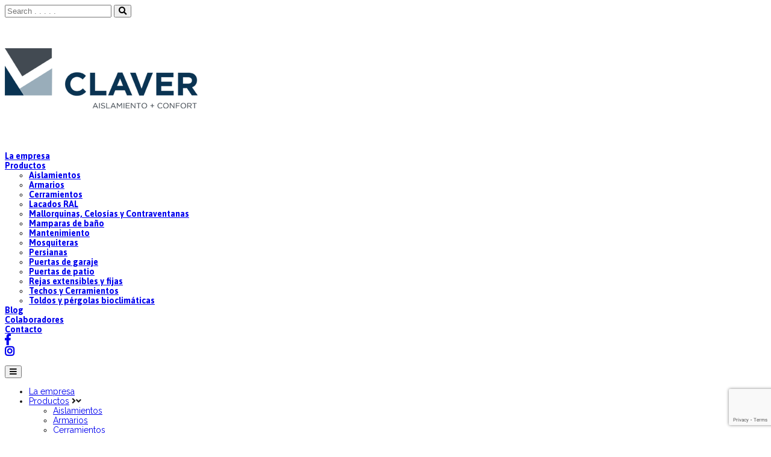

--- FILE ---
content_type: text/html; charset=UTF-8
request_url: https://www.sistemasclaver.com/portfolio/ventanales-4/
body_size: 10880
content:
<!DOCTYPE html>
<html lang="es">

<head>
	<meta charset="UTF-8">
	<meta name="viewport" content="width=device-width, initial-scale=1.0">
	
			<link rel="shortcut icon" href="https://www.sistemasclaver.com/wp-content/uploads/2015/03/favicon.png" type="image/x-icon"/>
	
	<link rel="profile" href="http://gmpg.org/xfn/11">
	<link rel="pingback" href="https://www.sistemasclaver.com/xmlrpc.php">
	<!--[if lt IE 9]>
	<script src="https://www.sistemasclaver.com/wp-content/themes/organic-life/js/html5.js"></script>
	<![endif]-->

	
	<!-- This site is optimized with the Yoast SEO plugin v15.3 - https://yoast.com/wordpress/plugins/seo/ -->
	<title>Ventanales 4 - Sistemas Claver</title>
	<meta name="robots" content="index, follow, max-snippet:-1, max-image-preview:large, max-video-preview:-1" />
	<link rel="canonical" href="https://www.sistemasclaver.com/portfolio/ventanales-4/" />
	<meta property="og:locale" content="es_ES" />
	<meta property="og:type" content="article" />
	<meta property="og:title" content="Ventanales 4 - Sistemas Claver" />
	<meta property="og:url" content="https://www.sistemasclaver.com/portfolio/ventanales-4/" />
	<meta property="og:site_name" content="Sistemas Claver" />
	<meta property="article:publisher" content="https://www.facebook.com/claversl" />
	<meta property="og:image" content="https://www.sistemasclaver.com/wp-content/uploads/2015/03/v4.jpg" />
	<meta property="og:image:width" content="585" />
	<meta property="og:image:height" content="432" />
	<meta name="twitter:label1" content="Escrito por">
	<meta name="twitter:data1" content="claver">
	<script type="application/ld+json" class="yoast-schema-graph">{"@context":"https://schema.org","@graph":[{"@type":"Organization","@id":"https://www.sistemasclaver.com/#organization","name":"Carpinter\u00eda Met\u00e1lica Claver, SL","url":"https://www.sistemasclaver.com/","sameAs":["https://www.facebook.com/claversl"],"logo":{"@type":"ImageObject","@id":"https://www.sistemasclaver.com/#logo","inLanguage":"es","url":"https://www.sistemasclaver.com/wp-content/uploads/2015/03/logo.png","width":438,"height":137,"caption":"Carpinter\u00eda Met\u00e1lica Claver, SL"},"image":{"@id":"https://www.sistemasclaver.com/#logo"}},{"@type":"WebSite","@id":"https://www.sistemasclaver.com/#website","url":"https://www.sistemasclaver.com/","name":"Sistemas Claver","description":"Carpinter\u00eda met\u00e1lica Claver. Soluciones integrales en aluminio y PVC","publisher":{"@id":"https://www.sistemasclaver.com/#organization"},"potentialAction":[{"@type":"SearchAction","target":"https://www.sistemasclaver.com/?s={search_term_string}","query-input":"required name=search_term_string"}],"inLanguage":"es"},{"@type":"ImageObject","@id":"https://www.sistemasclaver.com/portfolio/ventanales-4/#primaryimage","inLanguage":"es","url":"https://www.sistemasclaver.com/wp-content/uploads/2015/03/v4.jpg","width":585,"height":432,"caption":"Ventanales - Sistemas Claver"},{"@type":"WebPage","@id":"https://www.sistemasclaver.com/portfolio/ventanales-4/#webpage","url":"https://www.sistemasclaver.com/portfolio/ventanales-4/","name":"Ventanales 4 - Sistemas Claver","isPartOf":{"@id":"https://www.sistemasclaver.com/#website"},"primaryImageOfPage":{"@id":"https://www.sistemasclaver.com/portfolio/ventanales-4/#primaryimage"},"datePublished":"2015-03-10T17:07:34+00:00","dateModified":"2015-03-10T17:07:34+00:00","inLanguage":"es","potentialAction":[{"@type":"ReadAction","target":["https://www.sistemasclaver.com/portfolio/ventanales-4/"]}]}]}</script>
	<!-- / Yoast SEO plugin. -->


<link rel='dns-prefetch' href='//www.sistemasclaver.com' />
<link rel='dns-prefetch' href='//www.google.com' />
<link rel='dns-prefetch' href='//use.fontawesome.com' />
<link rel='dns-prefetch' href='//fonts.googleapis.com' />
<link rel='dns-prefetch' href='//s.w.org' />
<link rel="alternate" type="application/rss+xml" title="Sistemas Claver &raquo; Feed" href="https://www.sistemasclaver.com/feed/" />
<link rel="alternate" type="application/rss+xml" title="Sistemas Claver &raquo; Feed de los comentarios" href="https://www.sistemasclaver.com/comments/feed/" />
		<script type="text/javascript">
			window._wpemojiSettings = {"baseUrl":"https:\/\/s.w.org\/images\/core\/emoji\/13.0.0\/72x72\/","ext":".png","svgUrl":"https:\/\/s.w.org\/images\/core\/emoji\/13.0.0\/svg\/","svgExt":".svg","source":{"concatemoji":"https:\/\/www.sistemasclaver.com\/wp-includes\/js\/wp-emoji-release.min.js?ver=5.5.17"}};
			!function(e,a,t){var n,r,o,i=a.createElement("canvas"),p=i.getContext&&i.getContext("2d");function s(e,t){var a=String.fromCharCode;p.clearRect(0,0,i.width,i.height),p.fillText(a.apply(this,e),0,0);e=i.toDataURL();return p.clearRect(0,0,i.width,i.height),p.fillText(a.apply(this,t),0,0),e===i.toDataURL()}function c(e){var t=a.createElement("script");t.src=e,t.defer=t.type="text/javascript",a.getElementsByTagName("head")[0].appendChild(t)}for(o=Array("flag","emoji"),t.supports={everything:!0,everythingExceptFlag:!0},r=0;r<o.length;r++)t.supports[o[r]]=function(e){if(!p||!p.fillText)return!1;switch(p.textBaseline="top",p.font="600 32px Arial",e){case"flag":return s([127987,65039,8205,9895,65039],[127987,65039,8203,9895,65039])?!1:!s([55356,56826,55356,56819],[55356,56826,8203,55356,56819])&&!s([55356,57332,56128,56423,56128,56418,56128,56421,56128,56430,56128,56423,56128,56447],[55356,57332,8203,56128,56423,8203,56128,56418,8203,56128,56421,8203,56128,56430,8203,56128,56423,8203,56128,56447]);case"emoji":return!s([55357,56424,8205,55356,57212],[55357,56424,8203,55356,57212])}return!1}(o[r]),t.supports.everything=t.supports.everything&&t.supports[o[r]],"flag"!==o[r]&&(t.supports.everythingExceptFlag=t.supports.everythingExceptFlag&&t.supports[o[r]]);t.supports.everythingExceptFlag=t.supports.everythingExceptFlag&&!t.supports.flag,t.DOMReady=!1,t.readyCallback=function(){t.DOMReady=!0},t.supports.everything||(n=function(){t.readyCallback()},a.addEventListener?(a.addEventListener("DOMContentLoaded",n,!1),e.addEventListener("load",n,!1)):(e.attachEvent("onload",n),a.attachEvent("onreadystatechange",function(){"complete"===a.readyState&&t.readyCallback()})),(n=t.source||{}).concatemoji?c(n.concatemoji):n.wpemoji&&n.twemoji&&(c(n.twemoji),c(n.wpemoji)))}(window,document,window._wpemojiSettings);
		</script>
		<style type="text/css">
img.wp-smiley,
img.emoji {
	display: inline !important;
	border: none !important;
	box-shadow: none !important;
	height: 1em !important;
	width: 1em !important;
	margin: 0 .07em !important;
	vertical-align: -0.1em !important;
	background: none !important;
	padding: 0 !important;
}
</style>
	<link rel='stylesheet' id='wp-block-library-css'  href='https://www.sistemasclaver.com/wp-includes/css/dist/block-library/style.min.css?ver=5.5.17' type='text/css' media='all' />
<link rel='stylesheet' id='wp-block-library-theme-css'  href='https://www.sistemasclaver.com/wp-includes/css/dist/block-library/theme.min.css?ver=5.5.17' type='text/css' media='all' />
<link rel='stylesheet' id='contact-form-7-css'  href='https://www.sistemasclaver.com/wp-content/plugins/contact-form-7/includes/css/styles.css?ver=5.4.1' type='text/css' media='all' />
<link rel='stylesheet' id='cookie-law-info-css'  href='https://www.sistemasclaver.com/wp-content/plugins/cookie-law-info/public/css/cookie-law-info-public.css?ver=2.0.1' type='text/css' media='all' />
<link rel='stylesheet' id='cookie-law-info-gdpr-css'  href='https://www.sistemasclaver.com/wp-content/plugins/cookie-law-info/public/css/cookie-law-info-gdpr.css?ver=2.0.1' type='text/css' media='all' />
<link rel='stylesheet' id='rs-plugin-settings-css'  href='https://www.sistemasclaver.com/wp-content/plugins/revslider/public/assets/css/rs6.css?ver=6.0.8' type='text/css' media='all' />
<style id='rs-plugin-settings-inline-css' type='text/css'>
.tp-caption a{color:#ff7302;text-shadow:none;-webkit-transition:all 0.2s ease-out;-moz-transition:all 0.2s ease-out;-o-transition:all 0.2s ease-out;-ms-transition:all 0.2s ease-out}.tp-caption a:hover{color:#ffa902}
</style>
<link rel='stylesheet' id='custom-fa-css'  href='https://use.fontawesome.com/releases/v5.0.6/css/all.css?ver=5.5.17' type='text/css' media='all' />
<link rel='stylesheet' id='bootstrap-min-css'  href='https://www.sistemasclaver.com/wp-content/themes/organic-life/css/bootstrap.min.css?ver=5.5.17' type='text/css' media='all' />
<link rel='stylesheet' id='prettyPhoto-css-css'  href='https://www.sistemasclaver.com/wp-content/themes/organic-life/css/prettyPhoto.css?ver=5.5.17' type='text/css' media='all' />
<link rel='stylesheet' id='woocommerce-css-css'  href='https://www.sistemasclaver.com/wp-content/themes/organic-life/css/woocommerce.css?ver=5.5.17' type='text/css' media='all' />
<link rel='stylesheet' id='font-awesome-css-css'  href='https://www.sistemasclaver.com/wp-content/themes/organic-life/css/font-awesome.min.css?ver=5.5.17' type='text/css' media='all' />
<link rel='stylesheet' id='owl-carousel-css-css'  href='https://www.sistemasclaver.com/wp-content/themes/organic-life/css/owl.carousel.css?ver=5.5.17' type='text/css' media='all' />
<link rel='stylesheet' id='owl-theme-css-css'  href='https://www.sistemasclaver.com/wp-content/themes/organic-life/css/owl.theme.css?ver=5.5.17' type='text/css' media='all' />
<link rel='stylesheet' id='owl-transitions-css-css'  href='https://www.sistemasclaver.com/wp-content/themes/organic-life/css/owl.transitions.css?ver=5.5.17' type='text/css' media='all' />
<link rel='stylesheet' id='animate-min-css-css'  href='https://www.sistemasclaver.com/wp-content/themes/organic-life/css/animate.min.css?ver=5.5.17' type='text/css' media='all' />
<link rel='stylesheet' id='main-css-css'  href='https://www.sistemasclaver.com/wp-content/themes/organic-life/css/main.css?ver=5.5.17' type='text/css' media='all' />
<link rel='stylesheet' id='responsive-css-css'  href='https://www.sistemasclaver.com/wp-content/themes/organic-life/css/responsive.css?ver=5.5.17' type='text/css' media='all' />
<link rel='stylesheet' id='thm-style-css'  href='https://www.sistemasclaver.com/wp-content/themes/organic-life-child/style.css?ver=5.5.17' type='text/css' media='all' />
<link rel='stylesheet' id='quick-style-css'  href='https://www.sistemasclaver.com/wp-content/themes/organic-life/quick-style.php?ver=5.5.17' type='text/css' media='all' />
<link rel='stylesheet' id='redux-google-fonts-themeum_options-css'  href='https://fonts.googleapis.com/css?family=Raleway%3A100%2C200%2C300%2C400%2C500%2C600%2C700%2C800%2C900%7CAsap%3A400%2C700%2C400italic%2C700italic&#038;subset=latin&#038;ver=1572202788' type='text/css' media='all' />
<script type='text/javascript' src='https://www.sistemasclaver.com/wp-includes/js/jquery/jquery.js?ver=1.12.4-wp' id='jquery-core-js'></script>
<script type='text/javascript' id='cookie-law-info-js-extra'>
/* <![CDATA[ */
var Cli_Data = {"nn_cookie_ids":[],"cookielist":[],"non_necessary_cookies":[],"ccpaEnabled":"","ccpaRegionBased":"","ccpaBarEnabled":"","ccpaType":"gdpr","js_blocking":"","custom_integration":"","triggerDomRefresh":"","secure_cookies":""};
var cli_cookiebar_settings = {"animate_speed_hide":"500","animate_speed_show":"500","background":"#000000","border":"#b1a6a6c2","border_on":"","button_1_button_colour":"#0a3352","button_1_button_hover":"#082942","button_1_link_colour":"#fff","button_1_as_button":"1","button_1_new_win":"","button_2_button_colour":"#333","button_2_button_hover":"#292929","button_2_link_colour":"#ffffff","button_2_as_button":"","button_2_hidebar":"","button_3_button_colour":"#d6d6d6","button_3_button_hover":"#ababab","button_3_link_colour":"#fff","button_3_as_button":"1","button_3_new_win":"","button_4_button_colour":"#000","button_4_button_hover":"#000000","button_4_link_colour":"#ffffff","button_4_as_button":"","button_7_button_colour":"#61a229","button_7_button_hover":"#4e8221","button_7_link_colour":"#fff","button_7_as_button":"1","button_7_new_win":"","font_family":"inherit","header_fix":"","notify_animate_hide":"1","notify_animate_show":"","notify_div_id":"#cookie-law-info-bar","notify_position_horizontal":"right","notify_position_vertical":"bottom","scroll_close":"","scroll_close_reload":"","accept_close_reload":"","reject_close_reload":"","showagain_tab":"1","showagain_background":"#fff","showagain_border":"#000","showagain_div_id":"#cookie-law-info-again","showagain_x_position":"100px","text":"#ffffff","show_once_yn":"","show_once":"10000","logging_on":"","as_popup":"","popup_overlay":"1","bar_heading_text":"","cookie_bar_as":"banner","popup_showagain_position":"bottom-right","widget_position":"left"};
var log_object = {"ajax_url":"https:\/\/www.sistemasclaver.com\/wp-admin\/admin-ajax.php"};
/* ]]> */
</script>
<script type='text/javascript' src='https://www.sistemasclaver.com/wp-content/plugins/cookie-law-info/public/js/cookie-law-info-public.js?ver=2.0.1' id='cookie-law-info-js'></script>
<script type='text/javascript' id='qubely_local_script-js-extra'>
/* <![CDATA[ */
var qubely_urls = {"plugin":"https:\/\/www.sistemasclaver.com\/wp-content\/plugins\/qubely\/","ajax":"https:\/\/www.sistemasclaver.com\/wp-admin\/admin-ajax.php","nonce":"5570dc1bd7","actual_url":".sistemasclaver.com"};
/* ]]> */
</script>
<script type='text/javascript' id='qubely_container_width-js-extra'>
/* <![CDATA[ */
var qubely_container_width = {"sm":"540","md":"720","lg":"960","xl":"1140"};
/* ]]> */
</script>
<script type='text/javascript' src='https://www.sistemasclaver.com/wp-content/plugins/revslider/public/assets/js/revolution.tools.min.js?ver=6.0' id='tp-tools-js'></script>
<script type='text/javascript' src='https://www.sistemasclaver.com/wp-content/plugins/revslider/public/assets/js/rs6.min.js?ver=6.0.8' id='revmin-js'></script>
<link rel="https://api.w.org/" href="https://www.sistemasclaver.com/wp-json/" /><link rel="EditURI" type="application/rsd+xml" title="RSD" href="https://www.sistemasclaver.com/xmlrpc.php?rsd" />
<link rel="wlwmanifest" type="application/wlwmanifest+xml" href="https://www.sistemasclaver.com/wp-includes/wlwmanifest.xml" /> 
<link rel='shortlink' href='https://www.sistemasclaver.com/?p=132' />
<link rel="alternate" type="application/json+oembed" href="https://www.sistemasclaver.com/wp-json/oembed/1.0/embed?url=https%3A%2F%2Fwww.sistemasclaver.com%2Fportfolio%2Fventanales-4%2F" />
<link rel="alternate" type="text/xml+oembed" href="https://www.sistemasclaver.com/wp-json/oembed/1.0/embed?url=https%3A%2F%2Fwww.sistemasclaver.com%2Fportfolio%2Fventanales-4%2F&#038;format=xml" />
<style type="text/css">.recentcomments a{display:inline !important;padding:0 !important;margin:0 !important;}</style><meta name="generator" content="Powered by WPBakery Page Builder - drag and drop page builder for WordPress."/>
<meta name="generator" content="Powered by Slider Revolution 6.0.8 - responsive, Mobile-Friendly Slider Plugin for WordPress with comfortable drag and drop interface." />
<script type="text/javascript">function setREVStartSize(a){try{var b,c=document.getElementById(a.c).parentNode.offsetWidth;if(c=0===c||isNaN(c)?window.innerWidth:c,a.tabw=void 0===a.tabw?0:parseInt(a.tabw),a.thumbw=void 0===a.thumbw?0:parseInt(a.thumbw),a.tabh=void 0===a.tabh?0:parseInt(a.tabh),a.thumbh=void 0===a.thumbh?0:parseInt(a.thumbh),a.tabhide=void 0===a.tabhide?0:parseInt(a.tabhide),a.thumbhide=void 0===a.thumbhide?0:parseInt(a.thumbhide),a.mh=void 0===a.mh||""==a.mh?0:a.mh,"fullscreen"===a.layout||"fullscreen"===a.l)b=Math.max(a.mh,window.innerHeight);else{for(var d in a.gw=Array.isArray(a.gw)?a.gw:[a.gw],a.rl)(void 0===a.gw[d]||0===a.gw[d])&&(a.gw[d]=a.gw[d-1]);for(var d in a.gh=void 0===a.el||""===a.el||Array.isArray(a.el)&&0==a.el.length?a.gh:a.el,a.gh=Array.isArray(a.gh)?a.gh:[a.gh],a.rl)(void 0===a.gh[d]||0===a.gh[d])&&(a.gh[d]=a.gh[d-1]);var e,f=Array(a.rl.length),g=0;for(var d in a.tabw=a.tabhide>=c?0:a.tabw,a.thumbw=a.thumbhide>=c?0:a.thumbw,a.tabh=a.tabhide>=c?0:a.tabh,a.thumbh=a.thumbhide>=c?0:a.thumbh,a.rl)f[d]=a.rl[d]<window.innerWidth?0:a.rl[d];for(var d in e=f[0],f)e>f[d]&&0<f[d]&&(e=f[d],g=d);var h=c>a.gw[g]+a.tabw+a.thumbw?1:(c-(a.tabw+a.thumbw))/a.gw[g];b=a.gh[g]*h+(a.tabh+a.thumbh)}void 0===window.rs_init_css&&(window.rs_init_css=document.head.appendChild(document.createElement("style"))),document.getElementById(a.c).height=b,window.rs_init_css.innerHTML+="#"+a.c+"_wrapper { height: "+b+"px }"}catch(a){console.log("Failure at Presize of Slider:"+a)}};</script>
<style type="text/css"></style>		<style type="text/css" id="wp-custom-css">
			#navigation .navbar-brand {padding: 15px;}
#main-menu .nav {padding: 15px 15px 0px 0px;}
.item-feature .feature-img-wrapper {top: -45px;}
.item-feature {padding: 40px 15px 45px;}
.item-feature .feature-img-wrapper img {padding: 10px;}
#cookie-law-info-bar {font-size: 10pt;}
.cli-plugin-button, .cli-plugin-button:visited, .medium.cli-plugin-button, .medium.cli-plugin-button:visited {font-size: 12px;}
.cart-busket {display:none;}
.fab {font-size: 18px;}		</style>
		<style type="text/css" title="dynamic-css" class="options-output">body{font-family:Raleway;font-weight:400;font-style:normal;color:#1a1a1a;font-size:14px;}h1, h2, h3, h4, h5, h6{font-family:Raleway;font-weight:500;font-style:normal;color:#1a1a1a;}#main-menu .nav>li>a, #main-menu ul.sub-menu li > a{font-family:Asap;font-weight:700;font-style:normal;}</style><noscript><style> .wpb_animate_when_almost_visible { opacity: 1; }</style></noscript></head>

 
<body class="portfolio-template-default single single-portfolio postid-132 fullwidth-bg qubely qubely-frontend sidebar-active wpb-js-composer js-comp-ver-6.4.1 vc_responsive">


	<div id="page" class="hfeed site fullwidth" >
		<header id="masthead" class="site-header header " role="banner">
        <div class="home-search">
        <div class="container"><form role="form" method="get" id="searchform" action="https://www.sistemasclaver.com/" >
    <input type="text" value="" name="s" id="s" class="form-control" placeholder="Search . . . . ." autocomplete="off" />
    <button class="btn btn-style btn-search"><i class="fa fa-search"></i></button>
</form></div>
        <a href="#" class="hd-search-btn-close"><i class='fa fa-close'></i></a>
        </div>
			<div id="header-container" class="container">
				<div id="navigation">
                    <div class="row">

                        <div class="logo-area">
        					<div class="navbar-header">
        	                    <a class="navbar-brand" href="https://www.sistemasclaver.com">
        	                    	<h1 class="logo-wrapper">
        		                    	        												<img class="enter-logo img-responsive" src="https://www.sistemasclaver.com/wp-content/uploads/2015/03/logo1.png" alt="" title="">
        											        		                    </h1>
        		                </a>
        					</div>
                        </div>

                                                <div id="main-menu" class="hidden-xs">
                                                    <ul id="menu-header" class="nav"><li class=" menu-item menu-item-type-post_type menu-item-object-page has-menu-child"><a href="https://www.sistemasclaver.com/quienes-somos/">La empresa</a></li>
<li class=" menu-item menu-item-type-custom menu-item-object-custom menu-item-has-children has-menu-child"><a href="#">Productos</a>
<ul role="menu" class="sub-menu">
	<li class=" menu-item menu-item-type-post_type menu-item-object-page has-menu-child"><a href="https://www.sistemasclaver.com/aislamientos/">Aislamientos</a></li>
	<li class=" menu-item menu-item-type-post_type menu-item-object-page has-menu-child"><a href="https://www.sistemasclaver.com/armarios/">Armarios</a></li>
	<li class=" menu-item menu-item-type-post_type menu-item-object-page has-menu-child"><a href="https://www.sistemasclaver.com/cerramientos/">Cerramientos</a></li>
	<li class=" menu-item menu-item-type-post_type menu-item-object-page has-menu-child"><a href="https://www.sistemasclaver.com/lacados-ral/">Lacados RAL</a></li>
	<li class=" menu-item menu-item-type-post_type menu-item-object-page has-menu-child"><a href="https://www.sistemasclaver.com/mallorquinas/">Mallorquinas, Celosías y Contraventanas</a></li>
	<li class=" menu-item menu-item-type-post_type menu-item-object-page has-menu-child"><a href="https://www.sistemasclaver.com/linea-de-bano/">Mamparas de baño</a></li>
	<li class=" menu-item menu-item-type-post_type menu-item-object-page has-menu-child"><a href="https://www.sistemasclaver.com/mantenimiento/">Mantenimiento</a></li>
	<li class=" menu-item menu-item-type-post_type menu-item-object-page has-menu-child"><a href="https://www.sistemasclaver.com/mosquiteras/">Mosquiteras</a></li>
	<li class=" menu-item menu-item-type-post_type menu-item-object-page has-menu-child"><a href="https://www.sistemasclaver.com/persianas/">Persianas</a></li>
	<li class=" menu-item menu-item-type-post_type menu-item-object-page has-menu-child"><a href="https://www.sistemasclaver.com/puertas-garaje/">Puertas de garaje</a></li>
	<li class=" menu-item menu-item-type-post_type menu-item-object-page has-menu-child"><a href="https://www.sistemasclaver.com/puertas-patio/">Puertas de patio</a></li>
	<li class=" menu-item menu-item-type-post_type menu-item-object-page has-menu-child"><a href="https://www.sistemasclaver.com/rejas-extensibles-y-fijas/">Rejas extensibles y fijas</a></li>
	<li class=" menu-item menu-item-type-post_type menu-item-object-page has-menu-child"><a href="https://www.sistemasclaver.com/techos/">Techos y Cerramientos</a></li>
	<li class=" menu-item menu-item-type-post_type menu-item-object-page has-menu-child"><a href="https://www.sistemasclaver.com/toldos-pergolas-bioclimaticas/">Toldos y pérgolas bioclimáticas</a></li>
</ul>
</li>
<li class=" menu-item menu-item-type-post_type menu-item-object-page current_page_parent active has-menu-child"><a href="https://www.sistemasclaver.com/blog/">Blog</a></li>
<li class=" menu-item menu-item-type-post_type menu-item-object-page has-menu-child"><a href="https://www.sistemasclaver.com/empresas-colaboradoras/">Colaboradores</a></li>
<li class=" menu-item menu-item-type-post_type menu-item-object-page has-menu-child"><a href="https://www.sistemasclaver.com/contacto/">Contacto</a></li>
<li class=" menu-item menu-item-type-custom menu-item-object-custom has-menu-child"><a href="https://www.facebook.com/claversl"><i class="fab fa-facebook-f"></i></a></li>
<li class=" menu-item menu-item-type-custom menu-item-object-custom has-menu-child"><a href="https://www.instagram.com/sistemasclaver/"><i class="fab fa-instagram"></i></a></li>
</ul>                        </div><!--/#main-menu-->
                        
                        
                          
                        <div class="col-sm-1 cart-busket">
                            
                                                    </div>
                                                
                                                <button type="button" class="navbar-toggle" data-toggle="collapse" data-target=".navbar-collapse">
                            <i class="fa fa-bars"></i>
                        </button>
                        <div id="mobile-menu" class="visible-xs">
                            <div class="collapse navbar-collapse">
                                <ul id="menu-header-1" class="nav navbar-nav"><li id="menu-item-35" class="menu-item menu-item-type-post_type menu-item-object-page menu-item-35"><a title="La empresa" href="https://www.sistemasclaver.com/quienes-somos/">La empresa</a></li>
<li id="menu-item-237" class="menu-item menu-item-type-custom menu-item-object-custom menu-item-has-children menu-item-237"><a title="Productos" href="#">Productos</a>
                <span class="menu-toggler collapsed" data-toggle="collapse" data-target=".collapse-237">
                <i class="fa fa-angle-right"></i><i class="fa fa-angle-down"></i>
                </span>
<ul role="menu" class="collapse collapse-237 ">
	<li id="menu-item-179" class="menu-item menu-item-type-post_type menu-item-object-page menu-item-179"><a title="Aislamientos" href="https://www.sistemasclaver.com/aislamientos/">Aislamientos</a></li>
	<li id="menu-item-461" class="menu-item menu-item-type-post_type menu-item-object-page menu-item-461"><a title="Armarios" href="https://www.sistemasclaver.com/armarios/">Armarios</a></li>
	<li id="menu-item-181" class="menu-item menu-item-type-post_type menu-item-object-page menu-item-181"><a title="Cerramientos" href="https://www.sistemasclaver.com/cerramientos/">Cerramientos</a></li>
	<li id="menu-item-797" class="menu-item menu-item-type-post_type menu-item-object-page menu-item-797"><a title="Lacados RAL" href="https://www.sistemasclaver.com/lacados-ral/">Lacados RAL</a></li>
	<li id="menu-item-180" class="menu-item menu-item-type-post_type menu-item-object-page menu-item-180"><a title="Mallorquinas, Celosías y Contraventanas" href="https://www.sistemasclaver.com/mallorquinas/">Mallorquinas, Celosías y Contraventanas</a></li>
	<li id="menu-item-175" class="menu-item menu-item-type-post_type menu-item-object-page menu-item-175"><a title="Mamparas de baño" href="https://www.sistemasclaver.com/linea-de-bano/">Mamparas de baño</a></li>
	<li id="menu-item-173" class="menu-item menu-item-type-post_type menu-item-object-page menu-item-173"><a title="Mantenimiento" href="https://www.sistemasclaver.com/mantenimiento/">Mantenimiento</a></li>
	<li id="menu-item-353" class="menu-item menu-item-type-post_type menu-item-object-page menu-item-353"><a title="Mosquiteras" href="https://www.sistemasclaver.com/mosquiteras/">Mosquiteras</a></li>
	<li id="menu-item-689" class="menu-item menu-item-type-post_type menu-item-object-page menu-item-689"><a title="Persianas" href="https://www.sistemasclaver.com/persianas/">Persianas</a></li>
	<li id="menu-item-178" class="menu-item menu-item-type-post_type menu-item-object-page menu-item-178"><a title="Puertas de garaje" href="https://www.sistemasclaver.com/puertas-garaje/">Puertas de garaje</a></li>
	<li id="menu-item-368" class="menu-item menu-item-type-post_type menu-item-object-page menu-item-368"><a title="Puertas de patio" href="https://www.sistemasclaver.com/puertas-patio/">Puertas de patio</a></li>
	<li id="menu-item-798" class="menu-item menu-item-type-post_type menu-item-object-page menu-item-798"><a title="Rejas extensibles y fijas" href="https://www.sistemasclaver.com/rejas-extensibles-y-fijas/">Rejas extensibles y fijas</a></li>
	<li id="menu-item-380" class="menu-item menu-item-type-post_type menu-item-object-page menu-item-380"><a title="Techos y Cerramientos" href="https://www.sistemasclaver.com/techos/">Techos y Cerramientos</a></li>
	<li id="menu-item-388" class="menu-item menu-item-type-post_type menu-item-object-page menu-item-388"><a title="Toldos y pérgolas bioclimáticas" href="https://www.sistemasclaver.com/toldos-pergolas-bioclimaticas/">Toldos y pérgolas bioclimáticas</a></li>
</ul>
</li>
<li id="menu-item-555" class="menu-item menu-item-type-post_type menu-item-object-page current_page_parent menu-item-555 active"><a title="Blog" href="https://www.sistemasclaver.com/blog/">Blog</a></li>
<li id="menu-item-41" class="menu-item menu-item-type-post_type menu-item-object-page menu-item-41"><a title="Colaboradores" href="https://www.sistemasclaver.com/empresas-colaboradoras/">Colaboradores</a></li>
<li id="menu-item-639" class="menu-item menu-item-type-post_type menu-item-object-page menu-item-639"><a title="Contacto" href="https://www.sistemasclaver.com/contacto/">Contacto</a></li>
<li id="menu-item-719" class="menu-item menu-item-type-custom menu-item-object-custom menu-item-719"><a title="&lt;i class=&quot;fab fa-facebook-f&quot;&gt;&lt;/i&gt;" href="https://www.facebook.com/claversl"><i class="fab fa-facebook-f"></i></a></li>
<li id="menu-item-720" class="menu-item menu-item-type-custom menu-item-object-custom menu-item-720"><a title="&lt;i class=&quot;fab fa-instagram&quot;&gt;&lt;/i&gt;" href="https://www.instagram.com/sistemasclaver/"><i class="fab fa-instagram"></i></a></li>
</ul>                            </div>
                        </div><!--/.#mobile-menu-->
                                            </div><!--/.row--> 
				</div><!--/.container--> 
			</div>
		</header><!--/#header-->



<section id="single-portfolio" class="container">
    <div class="subtitle">
        <div class="row">
            <div class="col-xs-6 col-sm-6">
                <h2>Ventanales 4</h2>
            </div>    
            <div class="col-xs-6 col-sm-6">
                
	<div class="themeum-breadcrumbs">

		<ul class="breadcrumb">
			<li>
				<a href="https://www.sistemasclaver.com" class="breadcrumb_home">Home</a> 
			</li>
						<li class="active">
								
								Ventanales 4				  
		</li>
	</ul>
	</div>
            </div>
        </div>
    </div>


    <div id="portfolio-details" >
        <div class="row">
            
        	    		<div class="col-sm-12">
    			<img class="img-responsive" src="https://www.sistemasclaver.com/wp-content/uploads/2015/03/v4.jpg" title="" alt="">
    		</div>
        	            
            <div class="col-sm-8">
                <div class="portfolio-info">
                    <h3 class="style-title2"><span class="span-title2">Description</span></h3>
                    <div class="entry-content">
                    	<p></p>
                    </div>
                </div>
            </div>

            <div class="col-sm-4">
                <div class="portfolio-details">
                    <h3 class="style-title2"><span class="span-title2">Project Details</span></h3>

                    <div class="list list-star">
                        <ul>
                                                      

                                                    

                                                   
                        </ul>
                    </div>
                         
                      
                </div>  
            </div>
        </div>
    </div>

    <div class="clearfix post-navigation">
        <span class="previous-post pull-left"><a href="https://www.sistemasclaver.com/portfolio/ventanales-3/" rel="prev"><i class="fa fa-angle-left"></i></a></span>         <span class="next-post pull-right"><a href="https://www.sistemasclaver.com/portfolio/ventanales-5/" rel="next"> <i class="fa fa-angle-right"></i></a></span>    </div> <!-- .post-navigation -->
                        

</section>



        
    <footer id="footer">
        <div class="container">
            <div class="footer">
                <div class="copyright">
                    <div class="row">
                                                    <div class="col-sm-12">
                                <div class="pull-left">© Copyright Claver. Reservados todos los derechos.</div>
<div class="pull-right"><a href="https://www.sistemasclaver.com/aviso-legal/">Aviso legal</a> | <a href="https://www.sistemasclaver.com/politica-de-privacidad/">Política de privacidad</a> | <a href="https://www.sistemasclaver.com/politica-de-cookies/">Política de cookies</a></div>                            </div>
                                            </div>
                </div>
            </div>
        </div>
    </footer><!--/#footer-->
</div>

<!--googleoff: all--><div id="cookie-law-info-bar" data-nosnippet="true"><span>Para garantizarle una navegación por nuestra web segura y de calidad, le informamos que utilizamos Cookies. Si está de acuerdo clique ACEPTAR. Puede bloquear o eliminar las cookies instaladas en su equipo mediante la configuración de las opciones del navegador. Para más información consulte nuestra Política de cookies. <a role='button' tabindex='0' class="cli_settings_button" style="margin:5px 20px 5px 20px;" >Configurar cookies</a><a role='button' tabindex='0' data-cli_action="accept" id="cookie_action_close_header"  class="medium cli-plugin-button cli-plugin-main-button cookie_action_close_header cli_action_button" style="display:inline-block;  margin:5px; ">ACEPTAR</a></span></div><div id="cookie-law-info-again" style="display:none;" data-nosnippet="true"><span id="cookie_hdr_showagain">Política de privacidad y cookies</span></div><div class="cli-modal" data-nosnippet="true" id="cliSettingsPopup" tabindex="-1" role="dialog" aria-labelledby="cliSettingsPopup" aria-hidden="true">
  <div class="cli-modal-dialog" role="document">
	<div class="cli-modal-content cli-bar-popup">
	  	<button type="button" class="cli-modal-close" id="cliModalClose">
			<svg class="" viewBox="0 0 24 24"><path d="M19 6.41l-1.41-1.41-5.59 5.59-5.59-5.59-1.41 1.41 5.59 5.59-5.59 5.59 1.41 1.41 5.59-5.59 5.59 5.59 1.41-1.41-5.59-5.59z"></path><path d="M0 0h24v24h-24z" fill="none"></path></svg>
			<span class="wt-cli-sr-only">Cerrar</span>
	  	</button>
	  	<div class="cli-modal-body">
			<div class="cli-container-fluid cli-tab-container">
	<div class="cli-row">
		<div class="cli-col-12 cli-align-items-stretch cli-px-0">
			<div class="cli-privacy-overview">
				<h4>Política de cookies y privacidad</h4>				<div class="cli-privacy-content">
					<div class="cli-privacy-content-text">Según el artículo 22 de la Ley de Servicios de la Sociedad de la Información y Comercio Electrónico así como en el Considerando (30) RGPD informamos de que este sitio web utiliza cookies tanto propias como de terceros con diversas finalidades. Una cookie es un fichero que se descarga en el ordenador / smartphone / tablet del usuario cuando éste accede a determinadas páginas web con la finalidad de almacenar y recuperar información sobre la navegación que se efectúa desde dicho equipo. Para conocer más información sobre las cookies, puedes visitar nuestra página de <a href="https://www.sistemasclaver.com/politica-de-cookies/">Política de cookies</a>.</div>
				</div>
				<a class="cli-privacy-readmore"  aria-label="Mostrar más" tabindex="0" role="button" data-readmore-text="Mostrar más" data-readless-text="Mostrar menos"></a>			</div>
		</div>
		<div class="cli-col-12 cli-align-items-stretch cli-px-0 cli-tab-section-container">
												<div class="cli-tab-section">
						<div class="cli-tab-header">
							<a role="button" tabindex="0" class="cli-nav-link cli-settings-mobile" data-target="necessary" data-toggle="cli-toggle-tab">
								Necessary							</a>
							<div class="wt-cli-necessary-checkbox">
                        <input type="checkbox" class="cli-user-preference-checkbox"  id="wt-cli-checkbox-necessary" data-id="checkbox-necessary" checked="checked"  />
                        <label class="form-check-label" for="wt-cli-checkbox-necessary">Necessary</label>
                    </div>
                    <span class="cli-necessary-caption">Siempre activado</span> 						</div>
						<div class="cli-tab-content">
							<div class="cli-tab-pane cli-fade" data-id="necessary">
								<p>Las cookies necesarias son absolutamente esenciales para que el sitio web funcione correctamente. Esta categoría solo incluye cookies que garantizan funcionalidades básicas y características de seguridad del sitio web. Estas cookies no almacenan ninguna información personal.</p>
							</div>
						</div>
					</div>
																		</div>
	</div>
</div>
	  	</div>
	  	<div class="cli-modal-footer">
			<div class="wt-cli-element cli-container-fluid cli-tab-container">
				<div class="cli-row">
					<div class="cli-col-12 cli-align-items-stretch cli-px-0">
						<div class="cli-tab-footer wt-cli-privacy-overview-actions">
						
															<a id="wt-cli-privacy-save-btn" role="button" tabindex="0" data-cli-action="accept" class="wt-cli-privacy-btn cli_setting_save_button wt-cli-privacy-accept-btn cli-btn">GUARDAR Y ACEPTAR</a>
													</div>
						
					</div>
				</div>
			</div>
		</div>
	</div>
  </div>
</div>
<div class="cli-modal-backdrop cli-fade cli-settings-overlay"></div>
<div class="cli-modal-backdrop cli-fade cli-popupbar-overlay"></div>
<!--googleon: all--><script type='text/javascript' src='https://www.sistemasclaver.com/wp-includes/js/dist/vendor/wp-polyfill.min.js?ver=7.4.4' id='wp-polyfill-js'></script>
<script type='text/javascript' id='wp-polyfill-js-after'>
( 'fetch' in window ) || document.write( '<script src="https://www.sistemasclaver.com/wp-includes/js/dist/vendor/wp-polyfill-fetch.min.js?ver=3.0.0"></scr' + 'ipt>' );( document.contains ) || document.write( '<script src="https://www.sistemasclaver.com/wp-includes/js/dist/vendor/wp-polyfill-node-contains.min.js?ver=3.42.0"></scr' + 'ipt>' );( window.DOMRect ) || document.write( '<script src="https://www.sistemasclaver.com/wp-includes/js/dist/vendor/wp-polyfill-dom-rect.min.js?ver=3.42.0"></scr' + 'ipt>' );( window.URL && window.URL.prototype && window.URLSearchParams ) || document.write( '<script src="https://www.sistemasclaver.com/wp-includes/js/dist/vendor/wp-polyfill-url.min.js?ver=3.6.4"></scr' + 'ipt>' );( window.FormData && window.FormData.prototype.keys ) || document.write( '<script src="https://www.sistemasclaver.com/wp-includes/js/dist/vendor/wp-polyfill-formdata.min.js?ver=3.0.12"></scr' + 'ipt>' );( Element.prototype.matches && Element.prototype.closest ) || document.write( '<script src="https://www.sistemasclaver.com/wp-includes/js/dist/vendor/wp-polyfill-element-closest.min.js?ver=2.0.2"></scr' + 'ipt>' );
</script>
<script type='text/javascript' id='contact-form-7-js-extra'>
/* <![CDATA[ */
var wpcf7 = {"api":{"root":"https:\/\/www.sistemasclaver.com\/wp-json\/","namespace":"contact-form-7\/v1"}};
/* ]]> */
</script>
<script type='text/javascript' src='https://www.sistemasclaver.com/wp-content/plugins/contact-form-7/includes/js/index.js?ver=5.4.1' id='contact-form-7-js'></script>
<script type='text/javascript' src='https://www.sistemasclaver.com/wp-content/plugins/qubely/assets/js/common-script.min.js?ver=1.6.8' id='qubely-block-common-js'></script>
<script type='text/javascript' src='https://www.sistemasclaver.com/wp-content/plugins/qubely/assets/js/interaction.min.js?ver=1.6.8' id='qubely-interaction-js'></script>
<script type='text/javascript' src='https://www.sistemasclaver.com/wp-content/themes/organic-life/js/bootstrap.min.js?ver=5.5.17' id='bootstrap-js'></script>
<script type='text/javascript' src='https://www.sistemasclaver.com/wp-content/themes/organic-life/js/jquery.prettyPhoto.js?ver=5.5.17' id='prettyPhoto-js'></script>
<script type='text/javascript' src='https://www.sistemasclaver.com/wp-content/themes/organic-life/js/jquery.parallax.js?ver=5.5.17' id='parallax-js'></script>
<script type='text/javascript' src='https://www.sistemasclaver.com/wp-content/themes/organic-life/js/SmoothScroll.js?ver=5.5.17' id='smoothScroll-js'></script>
<script type='text/javascript' src='https://www.sistemasclaver.com/wp-content/themes/organic-life/js/jquery.fitvids.js?ver=5.5.17' id='fitvids-js'></script>
<script type='text/javascript' src='https://www.sistemasclaver.com/wp-content/themes/organic-life/js/owl.carousel.min.js?ver=5.5.17' id='owl.carousel.min-js'></script>
<script type='text/javascript' src='https://www.sistemasclaver.com/wp-content/themes/organic-life/js/jquery.isotope.min.js?ver=5.5.17' id='jquery.isotope-js'></script>
<script type='text/javascript' src='https://www.sistemasclaver.com/wp-content/themes/organic-life/js/jquery.countdown.min.js?ver=5.5.17' id='countdown-js'></script>
<script type='text/javascript' src='https://www.sistemasclaver.com/wp-content/themes/organic-life/js/wow.min.js?ver=5.5.17' id='wow.min-js'></script>
<script type='text/javascript' src='https://www.sistemasclaver.com/wp-content/themes/organic-life/lib/vc-addons/themeum-addons.js?ver=5.5.17' id='themeum-addons-js'></script>
<script type='text/javascript' src='https://www.sistemasclaver.com/wp-content/themes/organic-life/js/main.js?ver=5.5.17' id='main-js'></script>
<script type='text/javascript' src='https://www.google.com/recaptcha/api.js?render=6Lfhu78UAAAAAC_zV0ebjz3rQfCrB-UvWWHGz5d9&#038;ver=3.0' id='google-recaptcha-js'></script>
<script type='text/javascript' id='wpcf7-recaptcha-js-extra'>
/* <![CDATA[ */
var wpcf7_recaptcha = {"sitekey":"6Lfhu78UAAAAAC_zV0ebjz3rQfCrB-UvWWHGz5d9","actions":{"homepage":"homepage","contactform":"contactform"}};
/* ]]> */
</script>
<script type='text/javascript' src='https://www.sistemasclaver.com/wp-content/plugins/contact-form-7/modules/recaptcha/index.js?ver=5.4.1' id='wpcf7-recaptcha-js'></script>
<script type='text/javascript' src='https://www.sistemasclaver.com/wp-includes/js/wp-embed.min.js?ver=5.5.17' id='wp-embed-js'></script>
</body>
</html>

--- FILE ---
content_type: text/html; charset=utf-8
request_url: https://www.google.com/recaptcha/api2/anchor?ar=1&k=6Lfhu78UAAAAAC_zV0ebjz3rQfCrB-UvWWHGz5d9&co=aHR0cHM6Ly93d3cuc2lzdGVtYXNjbGF2ZXIuY29tOjQ0Mw..&hl=en&v=TkacYOdEJbdB_JjX802TMer9&size=invisible&anchor-ms=20000&execute-ms=15000&cb=jc5ytyk6wkwd
body_size: 45623
content:
<!DOCTYPE HTML><html dir="ltr" lang="en"><head><meta http-equiv="Content-Type" content="text/html; charset=UTF-8">
<meta http-equiv="X-UA-Compatible" content="IE=edge">
<title>reCAPTCHA</title>
<style type="text/css">
/* cyrillic-ext */
@font-face {
  font-family: 'Roboto';
  font-style: normal;
  font-weight: 400;
  src: url(//fonts.gstatic.com/s/roboto/v18/KFOmCnqEu92Fr1Mu72xKKTU1Kvnz.woff2) format('woff2');
  unicode-range: U+0460-052F, U+1C80-1C8A, U+20B4, U+2DE0-2DFF, U+A640-A69F, U+FE2E-FE2F;
}
/* cyrillic */
@font-face {
  font-family: 'Roboto';
  font-style: normal;
  font-weight: 400;
  src: url(//fonts.gstatic.com/s/roboto/v18/KFOmCnqEu92Fr1Mu5mxKKTU1Kvnz.woff2) format('woff2');
  unicode-range: U+0301, U+0400-045F, U+0490-0491, U+04B0-04B1, U+2116;
}
/* greek-ext */
@font-face {
  font-family: 'Roboto';
  font-style: normal;
  font-weight: 400;
  src: url(//fonts.gstatic.com/s/roboto/v18/KFOmCnqEu92Fr1Mu7mxKKTU1Kvnz.woff2) format('woff2');
  unicode-range: U+1F00-1FFF;
}
/* greek */
@font-face {
  font-family: 'Roboto';
  font-style: normal;
  font-weight: 400;
  src: url(//fonts.gstatic.com/s/roboto/v18/KFOmCnqEu92Fr1Mu4WxKKTU1Kvnz.woff2) format('woff2');
  unicode-range: U+0370-0377, U+037A-037F, U+0384-038A, U+038C, U+038E-03A1, U+03A3-03FF;
}
/* vietnamese */
@font-face {
  font-family: 'Roboto';
  font-style: normal;
  font-weight: 400;
  src: url(//fonts.gstatic.com/s/roboto/v18/KFOmCnqEu92Fr1Mu7WxKKTU1Kvnz.woff2) format('woff2');
  unicode-range: U+0102-0103, U+0110-0111, U+0128-0129, U+0168-0169, U+01A0-01A1, U+01AF-01B0, U+0300-0301, U+0303-0304, U+0308-0309, U+0323, U+0329, U+1EA0-1EF9, U+20AB;
}
/* latin-ext */
@font-face {
  font-family: 'Roboto';
  font-style: normal;
  font-weight: 400;
  src: url(//fonts.gstatic.com/s/roboto/v18/KFOmCnqEu92Fr1Mu7GxKKTU1Kvnz.woff2) format('woff2');
  unicode-range: U+0100-02BA, U+02BD-02C5, U+02C7-02CC, U+02CE-02D7, U+02DD-02FF, U+0304, U+0308, U+0329, U+1D00-1DBF, U+1E00-1E9F, U+1EF2-1EFF, U+2020, U+20A0-20AB, U+20AD-20C0, U+2113, U+2C60-2C7F, U+A720-A7FF;
}
/* latin */
@font-face {
  font-family: 'Roboto';
  font-style: normal;
  font-weight: 400;
  src: url(//fonts.gstatic.com/s/roboto/v18/KFOmCnqEu92Fr1Mu4mxKKTU1Kg.woff2) format('woff2');
  unicode-range: U+0000-00FF, U+0131, U+0152-0153, U+02BB-02BC, U+02C6, U+02DA, U+02DC, U+0304, U+0308, U+0329, U+2000-206F, U+20AC, U+2122, U+2191, U+2193, U+2212, U+2215, U+FEFF, U+FFFD;
}
/* cyrillic-ext */
@font-face {
  font-family: 'Roboto';
  font-style: normal;
  font-weight: 500;
  src: url(//fonts.gstatic.com/s/roboto/v18/KFOlCnqEu92Fr1MmEU9fCRc4AMP6lbBP.woff2) format('woff2');
  unicode-range: U+0460-052F, U+1C80-1C8A, U+20B4, U+2DE0-2DFF, U+A640-A69F, U+FE2E-FE2F;
}
/* cyrillic */
@font-face {
  font-family: 'Roboto';
  font-style: normal;
  font-weight: 500;
  src: url(//fonts.gstatic.com/s/roboto/v18/KFOlCnqEu92Fr1MmEU9fABc4AMP6lbBP.woff2) format('woff2');
  unicode-range: U+0301, U+0400-045F, U+0490-0491, U+04B0-04B1, U+2116;
}
/* greek-ext */
@font-face {
  font-family: 'Roboto';
  font-style: normal;
  font-weight: 500;
  src: url(//fonts.gstatic.com/s/roboto/v18/KFOlCnqEu92Fr1MmEU9fCBc4AMP6lbBP.woff2) format('woff2');
  unicode-range: U+1F00-1FFF;
}
/* greek */
@font-face {
  font-family: 'Roboto';
  font-style: normal;
  font-weight: 500;
  src: url(//fonts.gstatic.com/s/roboto/v18/KFOlCnqEu92Fr1MmEU9fBxc4AMP6lbBP.woff2) format('woff2');
  unicode-range: U+0370-0377, U+037A-037F, U+0384-038A, U+038C, U+038E-03A1, U+03A3-03FF;
}
/* vietnamese */
@font-face {
  font-family: 'Roboto';
  font-style: normal;
  font-weight: 500;
  src: url(//fonts.gstatic.com/s/roboto/v18/KFOlCnqEu92Fr1MmEU9fCxc4AMP6lbBP.woff2) format('woff2');
  unicode-range: U+0102-0103, U+0110-0111, U+0128-0129, U+0168-0169, U+01A0-01A1, U+01AF-01B0, U+0300-0301, U+0303-0304, U+0308-0309, U+0323, U+0329, U+1EA0-1EF9, U+20AB;
}
/* latin-ext */
@font-face {
  font-family: 'Roboto';
  font-style: normal;
  font-weight: 500;
  src: url(//fonts.gstatic.com/s/roboto/v18/KFOlCnqEu92Fr1MmEU9fChc4AMP6lbBP.woff2) format('woff2');
  unicode-range: U+0100-02BA, U+02BD-02C5, U+02C7-02CC, U+02CE-02D7, U+02DD-02FF, U+0304, U+0308, U+0329, U+1D00-1DBF, U+1E00-1E9F, U+1EF2-1EFF, U+2020, U+20A0-20AB, U+20AD-20C0, U+2113, U+2C60-2C7F, U+A720-A7FF;
}
/* latin */
@font-face {
  font-family: 'Roboto';
  font-style: normal;
  font-weight: 500;
  src: url(//fonts.gstatic.com/s/roboto/v18/KFOlCnqEu92Fr1MmEU9fBBc4AMP6lQ.woff2) format('woff2');
  unicode-range: U+0000-00FF, U+0131, U+0152-0153, U+02BB-02BC, U+02C6, U+02DA, U+02DC, U+0304, U+0308, U+0329, U+2000-206F, U+20AC, U+2122, U+2191, U+2193, U+2212, U+2215, U+FEFF, U+FFFD;
}
/* cyrillic-ext */
@font-face {
  font-family: 'Roboto';
  font-style: normal;
  font-weight: 900;
  src: url(//fonts.gstatic.com/s/roboto/v18/KFOlCnqEu92Fr1MmYUtfCRc4AMP6lbBP.woff2) format('woff2');
  unicode-range: U+0460-052F, U+1C80-1C8A, U+20B4, U+2DE0-2DFF, U+A640-A69F, U+FE2E-FE2F;
}
/* cyrillic */
@font-face {
  font-family: 'Roboto';
  font-style: normal;
  font-weight: 900;
  src: url(//fonts.gstatic.com/s/roboto/v18/KFOlCnqEu92Fr1MmYUtfABc4AMP6lbBP.woff2) format('woff2');
  unicode-range: U+0301, U+0400-045F, U+0490-0491, U+04B0-04B1, U+2116;
}
/* greek-ext */
@font-face {
  font-family: 'Roboto';
  font-style: normal;
  font-weight: 900;
  src: url(//fonts.gstatic.com/s/roboto/v18/KFOlCnqEu92Fr1MmYUtfCBc4AMP6lbBP.woff2) format('woff2');
  unicode-range: U+1F00-1FFF;
}
/* greek */
@font-face {
  font-family: 'Roboto';
  font-style: normal;
  font-weight: 900;
  src: url(//fonts.gstatic.com/s/roboto/v18/KFOlCnqEu92Fr1MmYUtfBxc4AMP6lbBP.woff2) format('woff2');
  unicode-range: U+0370-0377, U+037A-037F, U+0384-038A, U+038C, U+038E-03A1, U+03A3-03FF;
}
/* vietnamese */
@font-face {
  font-family: 'Roboto';
  font-style: normal;
  font-weight: 900;
  src: url(//fonts.gstatic.com/s/roboto/v18/KFOlCnqEu92Fr1MmYUtfCxc4AMP6lbBP.woff2) format('woff2');
  unicode-range: U+0102-0103, U+0110-0111, U+0128-0129, U+0168-0169, U+01A0-01A1, U+01AF-01B0, U+0300-0301, U+0303-0304, U+0308-0309, U+0323, U+0329, U+1EA0-1EF9, U+20AB;
}
/* latin-ext */
@font-face {
  font-family: 'Roboto';
  font-style: normal;
  font-weight: 900;
  src: url(//fonts.gstatic.com/s/roboto/v18/KFOlCnqEu92Fr1MmYUtfChc4AMP6lbBP.woff2) format('woff2');
  unicode-range: U+0100-02BA, U+02BD-02C5, U+02C7-02CC, U+02CE-02D7, U+02DD-02FF, U+0304, U+0308, U+0329, U+1D00-1DBF, U+1E00-1E9F, U+1EF2-1EFF, U+2020, U+20A0-20AB, U+20AD-20C0, U+2113, U+2C60-2C7F, U+A720-A7FF;
}
/* latin */
@font-face {
  font-family: 'Roboto';
  font-style: normal;
  font-weight: 900;
  src: url(//fonts.gstatic.com/s/roboto/v18/KFOlCnqEu92Fr1MmYUtfBBc4AMP6lQ.woff2) format('woff2');
  unicode-range: U+0000-00FF, U+0131, U+0152-0153, U+02BB-02BC, U+02C6, U+02DA, U+02DC, U+0304, U+0308, U+0329, U+2000-206F, U+20AC, U+2122, U+2191, U+2193, U+2212, U+2215, U+FEFF, U+FFFD;
}

</style>
<link rel="stylesheet" type="text/css" href="https://www.gstatic.com/recaptcha/releases/TkacYOdEJbdB_JjX802TMer9/styles__ltr.css">
<script nonce="el2gQBz-hnc1fCvumIFABA" type="text/javascript">window['__recaptcha_api'] = 'https://www.google.com/recaptcha/api2/';</script>
<script type="text/javascript" src="https://www.gstatic.com/recaptcha/releases/TkacYOdEJbdB_JjX802TMer9/recaptcha__en.js" nonce="el2gQBz-hnc1fCvumIFABA">
      
    </script></head>
<body><div id="rc-anchor-alert" class="rc-anchor-alert"></div>
<input type="hidden" id="recaptcha-token" value="[base64]">
<script type="text/javascript" nonce="el2gQBz-hnc1fCvumIFABA">
      recaptcha.anchor.Main.init("[\x22ainput\x22,[\x22bgdata\x22,\x22\x22,\[base64]/MjU1OmY/[base64]/[base64]/[base64]/[base64]/bmV3IGdbUF0oelswXSk6ST09Mj9uZXcgZ1tQXSh6WzBdLHpbMV0pOkk9PTM/bmV3IGdbUF0oelswXSx6WzFdLHpbMl0pOkk9PTQ/[base64]/[base64]/[base64]/[base64]/[base64]/[base64]/[base64]\\u003d\x22,\[base64]\\u003d\\u003d\x22,\[base64]/CisKgwq0casOcKsKbwpUjNMKbScOMwq3DuT4WwoEQaznDg8KAR8OtDMOtwqJjw6HCp8OGFQZOXcKiM8OLQsKOMgBAMMKFw6bCjSvDlMOswpB9D8KxBGQqZMOwwpLCgsOmcsOWw4URNsOnw5IMQ3XDlULDnsO/[base64]/Dow10YsORw6XCisO+PMOmw75hw67DpxkKNVk0DcOaNlzCp8Oqw58/J8Owwp4iFHYaw6TDocOkwoDDocKYHsKWw6o3X8KOwqLDnBjCnMKADcKQw7E9w7nDhh01cRbCrMKhCEZJD8OQDBxmAB7DhC3DtcORw6fDgRQcHhcpORfCqsOdTsKmXio7wrcONMOJw79+FMOqEcOUwoZMI3llwojDk8OCWj/[base64]/[base64]/BMOGw6QTw5xWb3bCq8OfwodMJx/CoD5awovDscKPMsOswpR7OcKJwonDsMOVw63DgTDCucKWw5hdUwHDnMKbZsKwG8KsUDFXNC12HTrChsKlw7XCqB/[base64]/ECfDhXxwwq7Dr8KWbUNWw4jCiG06w7zCrVjDpMKyw5lKLMKxwr0bR8O8FkrDpWxyw4ZrwqBFw7LCh3DDi8KgLk7Diy/DtwvDljDChG1awr8zBVbCvT7CvVcLCsKhw6jDqsKHUwDDqkxhw7TDi8K7wohXMn7DlMO1XMOKAMOXwqh5MBLCtMOpTDLDosKNLwxba8Ozw5fDmTfCt8KTwo7CgyvCikdcw5vDvsOJbsKWw5HDucKFw5XCnBjDhRQcYsOULU3Dk3nCk1wvPsK1Fmwrw5VCPCV1DsO/wrPCl8KRU8KWw7nDkHQUwo4iworCtTvDmMOswr9GwojDjjnDizXDtklea8OIGWjCqB/DuT/CucOcw7YPw4nCu8OwGAjDghl+w5BsW8K/E2DDmB8NbVHDvcKzc1x6wqdAw6hRwoInwrBAZcKDC8OEw609woQIGsKHSsO3wo83w67Dv3l/wox/[base64]/[base64]/DtX7DtMKxw59Qwqdkw7wdwq9dLsKCBlXDlcO1S0EKGsK/[base64]/w7rCvkF9w6lfw4JRfMKUwrvDqMOhBsKVwpHClhzCsMKNwpTCmsKTXHHCi8Otw7Ybw5Row648w5Q/wqfDtEvCs8OYw5nDncKNwpzDncKHw4lhwr/DhgXDtm8+wr3DrjTCkcO1BQcdeQjDp37Cr3IRHGxDw4fCusKewq3Dq8KeDsOqKgEAw5RTw7dXw5TDk8KEw5ZTDcKhUFQ/a8Oiw68yw6kEYAdtw6IaVsOdw68EwrDCsMKaw68xwo7Dv8OnZsO8FcK2RMO5w5zDr8OKwrITRhUPWxQCDsKww5/Do8KJwrTCu8Kow6ZcwpxKajddLgfCrGMkw5w0R8KwwpnCiwnCnMKcRg7DksKZw6rDhsOXLsORw7XCsMKzw7vCphPCj24qwqnCqMO6woM6w78Ow7zCjMKWw5plDsK/[base64]/wpokwrxVC8OJWsKZbBUXw5bCvRgKACcaAcOPw6syLMKzw7jCowI+woPCjcKsw7ZRw4w8wprCjsKRw4bCicOLHDHDsMKYwqwZwqUdwpUiwo0cTcOKTsKow5FKw7wYEF7CiH3CicO8FMOYbkwew6lLPcKYSj7CjAohfsO/KcK1XcKiccOWw6XCqcOdw4/CpcO/O8O2UcOWwonCi1IlwrrDswnDr8K7YWDCrnYfGsOQXsOEwonClG8mN8KpN8O5wrZPVsOcUB4hcxLCjworwobDosOxw6pHw5k9GF48AD/CmxPDo8Kzwrp7BTEHw6vDrUzDjk5ZbAoeU8O2wpBILhZ0A8OIw6rDgsOYXsO4w7x/B3wHDcOWw7gqH8Ojw5PDgMOUH8OkASBYwo7DqHHDrsODEiHCtsOHRTIkw6DDlCLDqEvDiiBLwpU3w50Pw69uw6fChkDDpHDDlBJFwqY4w65bwpLDsMKrwo3DgMO2IEjCvsOSXxRcw7dPwqc/wpd2w4AjD1lGw6TDp8OJw4XCs8KRwopgcVN9wo9YTWfCv8O6w7LDt8KCwrlbw7U9KW1gGQRYY3p3w45dwpbCg8Ksw5LCpQbDtMKxw6LDnVtow5Frw6l6w7jDvh/DqcKZw4rCvMOSw6LCn1MZXMO5ZcKhw4IKcsKDw6DCiMOGZ8OXF8K/[base64]/Cu8OrD8OFw5cgwrDDu2jDsMKXwpBdwo/DmMOSLmBqUcOGPcKqwp8awqI3w6E8c2XDggXCksOuRB3CrcOcPVJEw5k9aMK6w6oXwoh9cUoQwpvDpB7Doh3DnMObHcO/BU3DsgxJeMKuw6PDrsOtwoDCmhtuPkTDjX7CjsO6w7/[base64]/ClsK1w43DlCjDmMKww57ChT9rdkUhNg/CpkHDucKFw5p+w5FEFcKywovCmcOFw54Cw7lTw640wq4qwrI2VsKjJMKlUMOyQ8KjwoRoCsOSCsKIwqTDjC7DjMKNJ3PCs8OAw71/wolGdU4WfXDDg2lvwq/CusOrXXdywoLDhQjCrX4TYsOWRk1pOTAdO8KyXmRUJcOHDMO/R2TDq8OKdHLDuMKUw4lKd2bDoMO/wq7DohLDi3/DhSx1wqPCmMKyaMOqCMK6Y23DtcOKbMOnwozCnhjCjS1KwqDCmsOCw4PDn0PDuwbDksO4JcOBAEAbasKZw7HDlcODwp0Nwp/CvMOPaMOmwqpmwokrcQfDrcKJw40Zc3Bswrp+cwDCqQrDoAHCojt/w5Y0YMKPwo3Dsg5IwotmGUPDoQLCs8O9BkNTw60IcsKDwqgYfcKVw648GFnCv2XDrjx6wrfCssKIwrInw5VRLgbDrsO7w6fDtwEUwpbClWXDucOVID12w5xyFMOiw4RfJcOKYcO6cMKNwrfDp8KfwpIoIsKSw5cOEV/[base64]/w7TDhzgPwoszD2lWRMKdHsKswo9yDMO2N0INwossMsObw6UhNcOgw61cwpwZGjjDuMOrw416P8KZw7NwRMKJdBTChG3CilzChiLCrjPCnzlHWsOhacOYw6haPxIeDsK8wrXCuS4XWsKww6s0AMK3M8KHwqYCwqAvwogfw4LDpWzCisO4QMKiLMO1FA/DtcKywqBtWn3DhX9kw5JTw7XDv3AEw5o4RxcaY1vDlBgzAcKrAMOvw7EwZ8K6w7HCgsOkwowxIS7Ch8KKw5jDscKSV8K6L1FjdEMlwrFDw5Mww7hwwpDCoQbCrsK/[base64]/CiQY6w7LChi9/wqxMZmEocGnCpsKdw7fCl8KQw5IwTS/CiCl2wp9sAsKhNcKmwp7CsiwINhjDimHDuVkwwroqw5nDnXhgTDwCacKgw6cfw71awrZLw7HCph/CizPCqsKsw73DngwpRsKTwrHDoUoGUsOZwp3Dt8OIwqnCsUDChWoHTcK6VcOwIMKuw5rDlcKJVQR0wpnCicOrJW0HHcK3HgfCmzowwrxUc2tIT8KyNWHDjB7Cs8OCUMKGRkzChwELQ8KRIcKFwpbCg3BTU8O0wq/CusKiw5bDsDVgw7xmKcOuw7sxO0rDuj54H1dlw446woQDR8OpNDsFZsK1dlLDqlU6fMKGw74uw5vCmcOoQMKxw4XDh8KSwr8hGx/CssKywp/CpkfCnk0Hwqsww4d2w7TDol/ChsODH8KZw4IfTcK3ScOgwod/HMOAw4dBw6nDtMKFw73CtAjCi0N9fMOXw4w+LhjCisOML8KNX8OMdiISNXPCvsO3SCAPPcOVQsOww4ItKkbDsiYbBmphwo1sw6MlBMKjVMOgw43DgTrCrHFxeFTDqC/DosK4X8KKYAMbw7sneCfCok9/wrc6w4zDgcKNHlLCnU7CnsKFZsOWTsOgw6IRd8OuJcKjVRHDpyV9DMONwo3CtQcJw4fDn8Oyc8K6dsK4GjV3w5dpw4VRw5MGPgEuV2/CvyLCtcOQLD5Gw7fCqcOEw7PCqTJMwpMxw5bDq0/Dsx4Kw5rCgMOtD8K6CsK7w595EsKswpMdwqXCp8KOcAY/UMOrMsKWw5HDjlsWwo1uwrzDrkrCnwxNfMO0w5t7woZxCQfDn8K9YB/[base64]/Co8KSNcKRw5sDwrY1c8Ogw7RPI8O0woTDmR7DjsOJw6vDhlIHNsKOw5t9ZG/Cg8K2BFLCmcOYBgdgLBnDi1bCkHNkw6UlRsKtVMOnw5/CqcKvRWXDnMOAwoHDqMK8w4I0w51Ub8KywpjCmMOAw57DsknDpMKmCy5dd1/DpMOtwoQODxAGwofDmRhuQ8KFwrAYH8KCGRbDomjCoV7DsHcYBxzDqcOLwq5sOMKhFHTCgMOkC2hRwpLDncK/wq7DhXrCn3RWwpwndMK7McKScCYcwqPCngDDoMO5bHrDtENAwqnDmsKOw5EUKMOIK1/Ci8KafHTCvkVBdcOAFsK2wqLDmMOMYMKhPMOlFmVSwpbCksKUwrvDmcKsOmLDgsO3w4o2DcKTw7nDj8Kkw6kLEi3CqsOJPCADChDCg8Oywo3CqsKyWmAUWsOzGMOzwrEJwqAfXn3CsMKxwqMvwo7DimjDtXvDu8KATMK0eCw/AMOFwqF6wq/[base64]/DonzDqcOZwqjDuC7DkcK2wqlZIxzDoktzw5JYPsOiwrgkwpdkaFXDk8OqDMK1wooXYxM9w6vCtMOFOSbCncK+w5HCnlDDgMKUWH4Lwp1Xw4AQRsOMwq19aHXCnlxcw7IZAcOYQG7CmxPCuTLCg3p4HsO0GMKJc8ONBsO4asODw6ccITFYHifCqcOePy7CusK8w7jDpQ/CocOAw6Y6al/Ds2LCmUplwpMCSsKNX8Oaw6B4XWo9QsOQwpN8OcKsWwHDhyvDgjo+Nx0VSMKZwqVVV8K9wrVJwp53w5nCs0hrwqJwQxPDo8OEXMOzBC/DkRFVBmrDqUPCg8OkXcO1OTYGbVHDv8KhwqvDliXDnRIhwrzCmwvDjsKIw6XDscO0S8OHw7zCscO8bBM0I8K4w4/DuURBw4TDrFvDtsK8Kl/Ctlh+U30Uw6TCtVvCosKSwrLDt2ZawqEpwoh3woQaUBjDiRXDo8Kqw4bDucKNGcK7BkBAZyjDqMK4MzTDu34jwoTCoHBjw4oZQ1hsQhAPwqfCqMKSfDgcwq/DkSAbw6pZwq7Cv8OcfBzDmsK+woHChTPDuDNgw6PCn8K1McKFwrbCs8Oaw6FRwocUC8OIBcKeEcOgwqnCvcKRw5jDqUnClTDDncOTbMKcw6rCjMKjXcK/wrsbRmHCgTPDjDZOwpnClExZwqrDqsKUGsO0fMOlDgvDtXLCuMK6HMKNwrdRw5TDsMKbwq3Dqg8+HcOPCn/[base64]/CnsKjYwILUy5OwqfCrBEcB3LDm11PwrPCssKnw59EVsOVw6sHwooAwp0ZTwzCq8KnwqtHLcKIwo81TcKcwr89wqXCiyZ/ZcKKwrvCgMKNw55Hw6/DkDfDlV8iEAoffFvDosKpw6BAQWU3w6nDjcOIw47CvTjCgcOeQDAnwpzCgjw2NMOsw6jDsMOadMO9HMOEwofDuFlQHGrDrkLDo8OVw6fDoVjCksO/ETrCksKZw5MkXyvClGjDtSPDgybCvRwXw6/DiERtYCMoT8KxURwpWSTDjsKxQWIoT8OCE8OFwqoCw6tsYMKLfS0rwqfCq8KkLhHDr8OIFsK+w7Zgwq48YQZawovCsQzDhRdow6p7w5c6JMOXwrVVZAfCkcKafnhvw4LDkcKnw4/Ck8OLwpTDtQjDhg7CsgzDoWLDt8OpQkDDsCgXWcKLwoNyw67DhlbDpsOlOXjDonfDp8OyQsO8OcKGwpvCo1o7w60BwpAfEMKTwppOw67DrGjDhMOpAm/Cs1k7acOKT33DgxMNC2FcY8KZwqrCvcKjw7cmKkXCssKZTxlsw5UFDXbDqlzCqcOMb8KVQsOXQsKcw63ClS/CqkjCv8KIwrhcw6hwYsKOwqnCqBvDokfDuUzCuBHDiy7DgB7DmSIfBlfDvHgWaBcACMKsZwXDvsOWwr3DqcKgwrViw6EYw6HDhXTCgFxVa8KwNggCKizCj8OxLTfDpMObwpXDhTF/B3PClMOzwp8XaMKhwoZdwpEUCMOUcy4ZOMOjw49LTiN6w7cMMMO0w683w5AmScO5NSfDl8OewrgZw6/CmMKXLcKUwqEVFMKGbQDDiVPCsUjCiXZZw5YZei5MJjPDsy4NFMOawrBPwovCu8OxwrnCv2sEMMORasK8fHhdUcO0w601wqLCsR57wpgIwqcdwrDCphtwBxtpHMKUw4LDiDTCusOCwoPCjDXCiFDDpkU0wp3DphJ+wrfDqRUGU8OzNQoAFMKxfMKGHX/[base64]/[base64]/DmEPCuiEvwpxnCmfClMKkw5nCqxctBSV1wqtBwpBQwqxMARjDhWzDgF9twoh6w5oEw4tiw5LDlCjDucO3woPCoMKYVCQiw4jDqg/DtsK/wpDCsCPCqmYpUkNvw7/DrxnCrwVLD8OxfMO0w44CNcOLw5HChsK9OMOdEn9WDC0zYsK/acKZwo96a0LCrsOUw7ksFX0Xw6EtdyzDlnLDjWkIwpbDgMKaMnbCkho1AMO2A8OXwoDCiQNkwpxCw73Cg0BVPsOVwqfCusO4wpnDiMKAwrdZHMK/wpYbwqXDgTd4QEUGCcKNwqfCsMOJwp3Cr8OVHlk7UFttM8Kbwo9rw6hPwqXDv8OOw5vChEFQw75lwp3DkMKbw7vDk8KXKDliwrsEFEcnwqHDskB9wpZqwoHCjsKrwp4UNVEHNcK9w4lZwoYNeDNQWsOjw7EWQ2E/fjTCiUfDpT0ow5/CrH3Do8OXB2g0Y8Kuw7nDnC7Cp0ACLRrDg8OOwo8NwqF2EcK2w5XDusKswoDDg8Omwp3CicKiEMOfwrrCvQHCpcKLwrErccKzL3F7w7/CpMOVw4zDmSfCn0INw73DhGhGw6B6w7/[base64]/DmMKEw4HCjAjCvxhVVcKBw4MHciXCvMOAwqRnBhJfwpkgfMOycCXCuS4yw5/DkS/CrjQjJXNXRiPDqwwmwonDncOBGjwvFcKlwqJoZMK2w7nDl04gNW8YScO8bMKvwpzCncOHwpIuw6vDqSDDncK4w4UOw6hpw40jQV/[base64]/AcKUwrVJw4piwoTDkQHCv1jCjMK5woTCqcONwrnCvyTCqcK3w7bCkMOnc8O8B2YaBHFoLnrDmVs+w7zCrkLCvsOVWAAWTsKheybDgkjCvEnDqsO/NsKnfTbDosKxaR7CvMOYKMO3S1zDrXLDtQbDojl1dsO9wo1Ww77ChMKZwpnCgnPChWFoNCR9NnJ0XsKuAzhYw5PDqMK5Jg0iVcOZAiJmwqvDlMOkwpU0w4/DhlLDrDvDn8KnO3zDrH48Ek51Hkl1w7Vbw43Dv3DCosO4w63CqVAPwoPCr0AQwq/Cqys9fxHCuHnDp8Kew7gtwp7Cr8Onw6LCvMKGw656HBMXIsK/[base64]/[base64]/DcO1PxpgXDXDhsOiH8OMw53Dt8KxwrVTw7fCvTpmHVDCuXAESXAVPEsxw5M/V8OVwq1sEiDDkQjDm8Ovwrh/wp9mHsKnLVXDgCk0fsKdIwV+w57DtMOVbcKoBEhaw7AvOHHClMKQQCjCgWlUwr7DvsOcw48Kw5fCn8KpCcO/M0XDq0nDj8OTw5vDrjkswprDrMKSwoLCkwd/wrBxw7glbMKbGsKvw4LDkFVLw4gVwpnDrCUFwonDkcKWe3DDr8OKB8O8GVw2AlTDlAVJwr7Cu8OICsOTwoDCosOPDEYsw5tCwpswWMO/fcKMKCkIC8KFTGUWw7EKBsO8w7HDjmEeVsOTRsOjDcOHw4Ikwpllwo3DnsOXwoXDuxEXGVvCucK/w5szw4ouHAXDrx7DqsOcKwfDq8K5wqzCo8K9w6nDnhESAlg5w4tFwpzDu8K7woctLsOYwoLDpiJ0wpzCv0DDsjbDvcKNwoo0wph+PnJ2wq80HMOKwrhxeUHCkgfCvnl2w5NjwqhkCXrDoh/Dp8OOwoVmNcKFwr7CucOnVD0Dw4U/Qx0mwooiO8KTw6VdwoFkwpA2VcKGdMKPwr94WzVHF3/CiT1tNDPDtsKCPcKUMcOTAsOGBHIPw78dchXDkXPCjcO7wqPDhsObwrlOPUrDq8OfKFfDlxdFOFNJO8KEFcOKfcK/wonCtDjDmsOAw7zDv0A/FCVOwrrDosKrMcKzQMKHw599wqTCgcKUZsKZwpIkwoXDoBsbFihRwpjDslIrTMOEw6IWw4TCnMOxZCtHHcKgI3bCk0XDtcOPLcKGIznCkcOQwrjDuwLCisK7LDcjw7MxZTPCnXU9wpBjOcK8wqh/[base64]/Cn8K0wrJKwpgOw4fDgy9Zw7TDmw8Ew6TDt8O9w7ZJw5nDkgYdw63DiETCmsKtwqYzw6Q+XsONIyVawozDpjDDvW3DvQ7ColbCvcK5c0J2wrVZw5rCrQfDicOtw78Mw49gZMKlw47DocK6wrDDvGFxwq/Ct8OlPBFGwovCuAsPSFZIwoXCiAgSMizCtXjCh0vCrcO8wqfDl0fDjXzClMK4O1UUwpnDqsKfw4/DvsOhEsK5wokVRDvDuyQ6w4LDiX8uScK/bMK1cCXCk8O+OsOTUMKNwqhuw73Ck33CgMKrecKwecOlwogoCMOYw6gZwrLCnMOYf0c1asKuw7tIcsKBUkzDicOzwqxTScOVw6HCoB3DrCk3wrUmwoshcsKuXsKhFynDo3xMd8KKwpfDsMKDw4/DssKYw5XDq3fCt3rCrsKawq/Dj8K/w5zDh3TDmMKbEcKja3nDlsKowqbDssOYw6jCmsOWwq8BN8KSwrckbCUuwoIDwokvKcKYwqHDmUHCiMK7w6rDlcO2MUVuwq88wr/CrsKPwok9C8KcAlzCq8OXwoHCqMONwqbCkT/[base64]/CjcO8wrBzw43DiHQ6BcK7E8OULcO8S15CM8KbLcOMw6gwBR3DtVDDiMKna1EaCgFNw5k+FsKfw7hrw6TCpEF8w4bDigfDo8OUw7LDgQ3CiBPDlRJSwpnDrwIzRcOTAX3CtCbCocK+w7ATLRlqw5EfBcOHX8KTJ0BWEAnCqCTCncKcA8K/JcO1Sy7Cq8KcX8O1VGzCrRHCg8K0IcO9wrrDjgVXUz0uw4HDiMKsw7DCssO7w5vCnsK+PyZ0w7nDl0/[base64]/w6YcXMKyfB92wqDCisOuwqTCmcOawq/DvXPCrV3DtcOnwppEwr7Cv8KcasKkwqp1fcOMw7jCoDNgHcKEwo4rw6knwr/[base64]/NynDp8OfChDCi3slwqnCmhTDj0VGw4FWPMKWKENmwqvCtcKOw5XDvcKbw4bDsyRmMcKewpXCncOCO1ZYw4DDtHxjw7rDlm1gw5bDhsOEJknDr0vCtsKxD0ZVw4jCn8Ohw54dwpXCusO2wrpxwrDCssKVM19/ZxgBFsKZwqjCtG0iw5I3MWzDvcO/OcO1MMO5fwl4w4bDphxbwoLCuTPDqcOuw5I0Z8O5wrF3Y8KwcMKQw5gCw7nDgsKUBxzCicKPw7vDssOdwrjDoMKDXzM4w4MjT37DlMKdwpHCncOAw6nCrsO3wo/CuQ3DikVLwq3DisKpMBMcUCDDjwZdwrPCssKowovDll/CvMKFw45Aw6jCqsKew55DaMOUw5vChzDCjWvDu2BrLTTCl1BgQjR4w6I3a8OIchkrRhvDvsOhw4lew6V6w7LCvlrDgHjCscKiw6XDrcOqwqwhDMKvCMO7FmRBPsKAw7fCqxlAHX7Ds8K6BFnCpcKWw7Idw6LCtE/DkyjCvVXCjlDCmsOHQsKjecOIVcOGOsKzUVEfw4chwqFbacOKPcO6KD4Jwr/Ci8KBw7nDl003w6gEw5LDpcKHwogoD8OSw6/CvSnCuQLDmcO2w41XSMONwowPw7jDkMK4wpDCuE7CniMeJ8O8wplnEsKkLMKtDBNOWzZfw7DDrMKmaWsrBMK+w7lSw59hw5RLGg5gGREsS8OTYsKNwqTCj8KzwrfCrDjDoMOVLcO6McOgE8OwwpDDj8KvwqHCt2/Cln14AVIzUl3DgcOUZMOYIsKUesKIwowyEG1cSEvClg/CsWdVwoLDmWVzdMKWw6PDlsKswoEyw5xpwp7DtsKSwrrCn8OuFMKTw5PDicO7wo1YNDbCncO1w6rCqcOAd1bDmcOCw4bDlsKKKB3DuBsjwrJhHcKjwrzDugdEw6IGX8OjbScVTGtGw5DDm0wNMMOHc8K/G285DV16N8Ocw7LCgsOiecKAA3E2WjvDv34Wf27CtsKdwpfDuk3DjFnCqcOSwoDCu3vDoAzClsKQMMKaNMOdwp3Cl8OOYsK1P8OgwobCmxfCmh/Cv0Y1w4nCi8OYIRNowpXDjRx4w7I5w61fwqxzFno6wqkLw4tQXT1QQUrDgGzDtMONcQlSwqQBcgbCvWkLe8KmGcOuwqXCjQTChcKfwpbCqcO8esOAZDXCjyd9w7XDp0/DocKFw54XwpfDmcK6PwDDkjwfwqTDlA1bVBLDqsOqwqcDwp3DqQYECMKJw6Q5w6rDpsO/[base64]/wo1kw4DCpw5dMS7Cn8KzKDBmw5vDvMKuERJfwprCkmDDkwgubErCqCw8OQ/CoGvCghtxHXLCssOlw7PCkQzCuWgPHsO7w50jDcO/wogqw67CrsO1HjRwwpPChUDChw/DqmrClik2C8OxJcOLw7EGw5nDhTZUwoXCr8Kow7LCrzbCvCJyJRjCtsObw70KH2tUScKlw4fDph3DqBFddyXDksKew4DCpMO6WcKWw4/[base64]/w5bDn1/DqsKcw73Cg2rDncK+w7/DtcKHL0TDrMKxSsO9wo4wX8KcKcOtKcKjMG4KwrU9dcOxPW/DnUrCn3PCkMOLRRLCmFbCncOJworCg2PCrMOrwqQ1HWgBwoJtw59cwqDCnsKDSMKXE8KFLTHClcKoCMO6Eg5kwqfDlcKRwoLCscK/w7vDi8O2w4dHwqfCgcORTcOKEsOOw5NAwosMwpIqJHDDosOiRcOFw7gww5tGwrE8ISttw5xmw75lL8OxGF8EwpzCrcOyw77DmcKbcR7DggXDtz3Dv1DCosKHEsODLBHDucOvKcKnw7pSPCHDs1zDiT/[base64]/[base64]/DtXUdTUXChGAfw69hAcOPw7oWVFzDgMKgVDc0w4InesOTw4nDqcKhAcKzacKYw73Dv8O/VQhOwpM9Y8KVNsO/wqTDj37CsMOlw5vCrywSbcOaORrCvV85w7dkeV14wpnCg0ppw5/CscKhw44ceMKewoXDmMKeOsOuwprDscO/wpTCjSjCklxJSGbDh8KILVtcwpDDo8KvwrFnw7rDusKWwq3ChWZrVyE6w7UlwpTCrSciw4QUw5MPwrLDocOrWsKgXMO4wo/CkMOcwqPDviBiw7jDlcOwBwEAaMK0JTvDmznCoA7CvcKhQMKcw5jDhcOtc1XCksKnw699AMKbw5LCj0nCt8Kqa0/DlGrCmiTDtHTDl8OHw4lRw6TCgAnCnB01w6wcw750DsKJdMOuw69pwqpawqLCiRfDkXcWw7nDl3zClXTDvBYEw5rDm8K6w79/czzDuCjCjsOrw7IEw63DlcK9wonCsUbCqsOWwpLDrMOvw5Q0VgfCt1PDghkgPk/Do14Gw78mw5fCri3Cl1jCkcKDwonCrQBwwpTCs8Kew5EgFcO3wpwTOWjDphw5a8OOwq1Xw7fCk8OqwoTDksOoORjDgsK9wrzCizTDpsKkG8K0w7/CkcOEwrPCoRcHEcOhYG5Ww5lDwrxQwqs4wrBqwqjDnwQgAMOnwrBQw5xSN08FwpHCojPDmMK+wpbCmx3DkcOOw5jDscOXVE9NIBdzM1QJBsOZw5HDgcK4w7J2c2sGG8KSwrp+bxfDgkRZbmTCozp0NQgGwr/[base64]/RcOJV3zDmXl7KcOEwoUhw73DncOmKFdMCGdEwr8mwrctFsKDw4odwpTDukZYwoPDj2Bkwo7CsDJbSsO7w6fDlMKuwr/Dly5MJxDCoMOfXBZfZMKBDw/CuUzCvMOMWnvCsy4xO3zDgiXCssO5w7rDgcKHAE3CjAELwrjCpj0cwozDo8K8w7c3w7/DjS99BDbDlMOVwrRGGMOBwoTDuHrDn8KYQibCp2d/woPCl8Omwr03wrRHAcK9PTxKasK6w7hSYMOKF8O1w6DCrMKxw5HDpjpgA8KlR8KVTx/CmUZBw5kowpEZbsOAwr3CjirCpWBSZcKGScK/woAfDnYzKQsKf8K/wq/CjwPDlMKCwp/CrCUAKi0eGg5fwqZQw4nDvS4qwoLCvDrDtVLDt8OoLMOCOMK0wq5/MirDqMKvCWrCg8OGwpnDjE3Dtn0tw7PCkRMFwojCvT/DmsOSw7x7wpHDkMO8w4dHwpw9wol+w4EMA8KZIsOJPGjDn8K2LFkIIcKgw4Yqw4jDumXCtT1Hw5zCocOfwpRML8KHI1bDncOyPcOcdCLCiEDDu8ORfw11CB7DpMOBY2HCkcOdwrjDviHCvV/DpMKMwrJiBAUUMMOpWn54woQLw5JseMKSw5IGek7DmMOSw7PDpMKedcO5w59PeDTCpE7CgcKMfMOrw7LDscKLwpHCmMKxwpjCn2w6wpQndU/CqUZgZkvCiBrCr8Kow5zDnUAIwqt4woMCwoJMf8KFU8KOQyLDhsOrw5tgCydfZcOGdQ8vXcKywqdAbsKvAsOaasOmRQPDmEMsMcKQw4pMwo/Dk8K6wofDsMKhbBkTwoZED8OvwpzDk8KzIsKEJsKuw7R8w6Fpw5jDon3Cj8KaDnw6MmXCo0vCtHZkR1F5CD3CkknDuF7DuMKGelcBLcObwovDlAzDpjHDh8ONwqnCocKfw49SwopAXEfDql7CsB7DggjDhDTClsOcPcKeWcK+w7TDkU0KZ2/CocO2wp5+w6ZaYwnCkDI+HyZCw5t/NTZpw7cuw4/DoMOWwrlcTcKtwotmAwZ/SE3DrsKgDsONfMONajxzwq4EdMKYbjwew7s0w7g3w5LDjcOiwpsESgnDiMKkw6rDsV5tP3ABX8OUMT7Dm8KNwo9FXMK1elwyJMOQesO7wqk/[base64]/DiMKTK1fDjRABwrTCs8OYwq7DjcKrLiF0wq5owrrDvRo8AsOnw6jClhEzwrgLw6w+W8ORw7jCsH5NE3hNPsObAcK5woBlBMOESSvDh8KGY8OAIsOowpcRUMOMc8Kww6JrYAfCvw3Chhhqw6V/XEjDg8KcYcKSwqIfUcKUSMKebWjClsOMScOUw67ChcKjHWxGwqdxwofDlHJGwpzDnQB1wrPCosKgR11lJSEsEMO2VkvCiB0jfhhsBRTClzPDscOHDHUtw4R6RcO/O8KUAsOvwpxUwpfDnHNjJizDqx15eRtMwqFMRxrDj8OyKkDDr3RFwpFsNDYkw57DvcOTw47Ci8OYw6Vmw47CmzdAwp/Dl8Kmw6PCjsOsQA5CEcOhRiLChMKuY8O0KzLCmS5vw4nClMO4w7vDo8KNw7oaesOCAj/DgcOyw6Itw5LDuQvDlMOCZsOfPcOpTcKQQ2NYw5REL8KWKnLCi8OMIyTCkkDCmCsxXMKDw75TwrwOwppww6w/wpJkwoN2Fn4ewphtw7RHZ2TDlsKAUMOUf8KYYsKpcMOiPm7DghRhw5kRblTClMOJNiUSX8KtQm3DssOVccOuwqbDocK8TTTDisK8BijCgsKgw6bCjcOowqgvSsKewqwuPi7CrxHChVzCj8OaW8KpAcODeERGwpbDpw5ywq/Csy5SBcO/w483JHcXwoXClsOODcK2NTM8c3nDqMKlw40lw6LDkWjDiXrDhx7DpUxYwqPDiMObw5MoLcOCw4zCicKWw4UNQMK8wqHCocKjUsOudsO4wrlpOSMCwrXDi0LCkMOCAMObwpArwq8MB8OSa8KdwrAxwpl3a1DCokAsw7XCv1wNw5EVYX3Cq8OMwpLDpnvCoiQ0b8OhUX/CicOAwp3DssOjwo3Cs38oAsKrw4YHdAvClsO3wpkFKREuw4TDjcK9GsOWw41yQS7CjMKWwr0Tw7tLa8Kiw5PDpsOQwqPDicOAYH/DoEVfE2PDtWB6ch4HV8Oaw60VQ8KvQsKGTMO+w7QpT8KXwoI8MMKWU8KuYEQMw4vCssKoZsOiDSY1GcKzf8O9wrHClQEocBNUwp5WwqnCn8KYw4h6FcO+JMKEwrA/w6HDjcKPwqNnMMOMW8OBBSzCqcKow7dFw5VSMUBfXcK+wrwYw5YqwpUvM8K3wo1zwowYbcO/e8OBw5kywobCs3vCh8Kdw4/DksOAEgkxVsOybBLClsK0wrtkwqrCisOoSMK0woPCtMOVwqwmQMK8w6kjSWHDhDkbIcK+w63DuMOnw7MHWnPDhB3DjcOleVjDgDxeFcKLP3/DusKHDcOUAcKuwrFlP8O9w7/CqcORwoDDnAVBKlXDmQQKwq5mw5QBcMKhwr7Cp8KLwro+w4zDpDwCw4TCoMKqwrTDrGUmwopEwrluGMKgw4/CiSDCin/CuMOAWMK2w6fDrsKlK8Klwq3Cg8Knwpg/[base64]/DpsO0w6PDsMKQT8KNXmdaQ8OSRigfwpAPw5vCpjsOwpZqw6AMcDrDssKsw6ZmDMOSw47CnAIMQsOlw7DCnSXCrTNywokLwq1NUcKvZT9uwqfDmsKXCHRrwrYUw7LDrWhnw6XCs1UoLwLDqG0aSMOqw4PDpBB1VcOXcFY/C8OpKB4Pw5LCkMOiOjXDmcKEwozDmgo4wr/Do8O1wrMjw7rDt8O7GcOSFwVSwqHCtC3DqFYow77Cs0k/wqfDg8KfLHQhNcOoFSNHblPDksKhccKfwrzDgcO9VEg9wpo8OcKOSsKIA8OBH8OCJsOIwqfDlcKEDHrDkU8gw4bCrMKNV8Kaw6Zcw5/DpsO1DiZ3QMOnw5jCscORZTsvFMOVwrx9w7rDmXbCh8OCwoNZTsKFQsOwAcOhwpzCvMOjekNJw4w+w4xZwpzCqUjCgMOYCcOZw5rDhQEWwq5iwphiwpJfwp/Do13DuH/CtHtIw7rCnsO0wpzDmg/CpsKmw6DDjQDDji/[base64]/woRfOgIXESXCtigiKwzDlCrCkEsmwo8+w6/CrhYQYcOMPsO1Q8Kkw6/DhlQ+P1XCjMKvwr0aw6I7wr3CksKEwrNmfnoMLsKSVMKLw6JAw7lnwoEFF8KqwqVqwqhNwqktwrjDuMOJA8K8fBFIwp/CocKqCcK1ESrCmcK/w77DvMKUw6d1RsKfw4nCqCjDl8Oqw4nCgcOKHMKNwqfCocK7OcKnwojCoMO2dcOhwrAoOcK2wpDCk8OEeMOGB8OXDTDDtVVAw5VWw4vCksKEFcKvw6PDr0hvwpHCkMKTwoxsSDvCjsOUWMK6wobCnnPClkIPwrMUwo44wohZPxPCpVEqwqLDssK/dsKmRV3Cp8Kyw7hqw77DgXdgwp9BYRDCly/[base64]/Q8KCw7Muw5zClkkLwqg/QcOSw6Abwr4NDcOOE8K8wobDuMK+RMORwrMTw5LDucK6IDVXKMKrAA/[base64]/DmcOaw5o2wqIwVsOsw6TCln/DpMOsw4Yhw7vChEXDvC8RRz7Cr0s1fMKiM8K4C8OuVMOXPMO7aDzDv8KqHcKmw57DnsKaB8Kuwr1COmnCsV/DrCXDlsOiw49SaG3CszLCunRbwr58wq54w4decGt+wqsZbcOWw4t/w7VpA3XCi8Odw5fDq8Knwqc6QyjDmg4YRMOrYsORw7sNwq7CqsOcaMO9wpLDj1DDhzvCmhLCtGzDpsKjIFnDuUlMImXDhcOwwqDDu8OmwpLClsKBw5nDhRVJOzlHwo3CrB9Ud1wkFmNtUsOMwqTCoQ8qwpbCnBFxwrhKb8K2LsOowo/DoMO8cD/DjcKFVUJLwp/DucOzfxJGw6NqIsKpwovDlcOhw6Q+w4tVwpzCn8K5IsK3FUQhbsK3wqJSwrDDq8O8TMOJwpzDvG3DgMKOYcKjYsKrw7dJw7vDhWh6w5bDsMOhw7HDjlPCisO/bsKoLnRMMREPeDVPw6BaW8K1GcOGw47ChsOBw43DgwvDhsKxEEjCo1jCtMOgwplpCRsWwr9mw7wdw4jCo8O1w4HDpcOTX8OLCXZFw6lTwqFvwqFOw6jChcOWLgrCssKtSF/[base64]/CocK0HCkIXcKqwo3DvhrDqzYcIcK2MV7Cs8KIUAc6WsKGw77DmMOQHl9HwrvChhHDg8Kaw4bCrcK+w5Riwo3CqAV5w7JTwqYzw4sHXnXCn8K1wqdtw6JxFWk0w5wiaMOxwrDDmxlYGsOlCsKZFMKdwrzDpMORXMOhNcOpw5TCmi/[base64]/DnAMhDUDDgMOrR3zDpVkcw5/DtRbCnMOBfsKSK0BTw7TDnR3CoGcDworCvcOrAMO1JsO1w5bDicO5cGp5FlnCuMOxFjXDrcKEDMKFSsOIViPCpFZCwo/[base64]/DvB/DnmfCug5lZkwqAUwxwobDvMOXw7dTXsK8bMKlwqfDgFTCmcK0wrcNPcKRYXdXw5w5w64qHsOeHQUTw4MtDsKzZ8O1dCrCmyBQecOraUTDmi1HGsO2b8OgwqFMGsO1b8O/YMOiw74yXAY1ayPCmVDCpR3CilB1IEzDocKkwpfDvMObPw7DpBvCk8OBwqzDrSTDh8KKwo9/Zl3Cl1duBlvCqsKJRFlxw7/CosKrU1IyY8KEZlTDssKYaHTDssKjw5J7EWpXNsOqEcKOVj1oMFTDvEPCgQI+w6PDk8Kpwot4TibCq1FaRMK1w7LDrG/[base64]/DoD3Dp2TCtnFUDAvDoMOewrLDiQLCscOKwoRxw6vClW4fw5rDplYsf8KidlHDtl/DoR7DlSXDisKFw50nEsKvOsO1G8KaPcOawqDCi8KVw4p0w5V7w4RDS2DDgmrCgsKJesKCw4wJw7rDoWbDrsOHDk0bJcKOH8K8OGDCgMOYLH4jBMO9wpJyIUjDjnUYwpsWV8KMIVILwp3Dk13DpsO4wptOP8ORwqXCtFUAw4VecsOAARDCvAbDglMtQB/CqMOwwqDDnHoof342EcKCwqU3wpdjw7rCrEkUJCfCoh3DsMOUa3bDqMOhwpozw40pwqoewoJmAcKgN2dVXsK/[base64]/CjcKsa8OWwqbDjWbDjhbChMOtw5ELZSQEwrAANsO9E8OUw7fCtQUedMOvwoQSP8K7w7PDoB3Cti7CgXRZQMO4w5Jpw457wp0iQALCmMKzZnUKSMKvfDt1wrgVFC/Dk8OywrEFNcO7wpAkwrXCmcK4w5sHwqPCpCbCrcOTwp01w6rDusOWwpNOwpEdUMOUGcK6FSJ7wpvDuMO/w5TDrEvDujR2wpbCkkUfLMOHCFlow5cFwqQKTknDjjQHw6xswq7CqsKIwpjCgChePMKowq3CscKDFcK9HsO2w6sewrfCosOPOsOyY8OocsKlfjjCrRxLw6fCoMKdw7nDm2bCvsO+w6MwIXLDunhiw6B9f1LCiTzDh8O/WkZpTsKJL8OYw4/DpEBaw73CnS7DtxnDh8OBwrAVf0DDqMKNbBRDwrk3wr44wqnClcKfCQNgwrzCpsKTw7EcR03DncO5w5jCrUZow5LDosKzORFoe8OmSsOsw4bDljjDh8OTwobCicO4GcOwGMKWMcOKw43CuXfCuU5kwrnDsU8RAm57wqIJNDEvwpfDkWrDt8KCUMOKbcOOLsOVwq/CicO9bMO1wqrDucOKSMK0wq3DlcKNA2fDvAHDoSTDkTJwKw0KworCsAjDvsOSwr3CgsK0wrI8EcKNw6k7CDZew6p8w5Jww6fDgloKw5HCpU0BAMKmwo/Cr8KcTVHCisO5ccODDMK8FgwAaEvCgsKdTMOGwqJxw7rCmC0Wwrw/w73CpcKebUFPdy0mw6PDqgnCl0jCsBHDoMOEGsO/w4rDhjbDncK8ZE/DjAJfwpUxYcO7w67Dh8KYIsKFwqrCqsKeXGPCumXDjRjClHPDvh4lw54fd8OPY8Kiw5YOVMKywpXCgcKCw68JLWTDuMKJFGocdcKJa8O+UDbCiXHCjsKNw7EFLlvCnQ57wqUUDsKxU0Ftwp7CvMOOKsKiw6TCmRlqU8KoXFIUe8K3Vw/DgcKXSUnDlcKWwrJyZsKAwrLDnsOQOnUrZD/Dm3keY8KDQDjCl8KTwpfCl8ORMsKEwplsYsK7XMKbS0M2CBjDkBhPw68CwqbDh8OHLcOnacKXdSx2PDbCvS4lwobCmm7DkQV6UE8bw416fsKXw4teUSjCrcODQ8KQEsOfLsKvHnlKTAvDog7DhcO+ZsOgU8Opw6/CsTLCq8KUZgQqFETCq8O8YUwmYHICF8K6w4bDtT/ChD/Dmz4RwpYuwpXDiw3ChhVOYMOpw5TDmljCusK4MjPDmQFowrHDnMO/[base64]\\u003d\x22],null,[\x22conf\x22,null,\x226Lfhu78UAAAAAC_zV0ebjz3rQfCrB-UvWWHGz5d9\x22,0,null,null,null,1,[21,125,63,73,95,87,41,43,42,83,102,105,109,121],[7668936,843],0,null,null,null,null,0,null,0,null,700,1,null,0,\[base64]/tzcYADoGZWF6dTZkEg4Iiv2INxgAOgVNZklJNBoZCAMSFR0U8JfjNw7/vqUGGcSdCRmc4owCGQ\\u003d\\u003d\x22,0,0,null,null,1,null,0,0],\x22https://www.sistemasclaver.com:443\x22,null,[3,1,1],null,null,null,1,3600,[\x22https://www.google.com/intl/en/policies/privacy/\x22,\x22https://www.google.com/intl/en/policies/terms/\x22],\x223mvKKmDeJaBsiqN7ro7+4wN+Zaz/as6VAljCxZ/9s4s\\u003d\x22,1,0,null,1,1764994500968,0,0,[70,64,149,138,159],null,[28],\x22RC-faH34oQCFrYqhQ\x22,null,null,null,null,null,\x220dAFcWeA7vjOK-gS9Bwn1zgqdP4BpHosleP8tbKbCrVfPIf-nas6BI7TtiyHDfRGGfApKmK2swh1Gq5EEYCw0ApguSsXUvOOQzPg\x22,1765077301213]");
    </script></body></html>